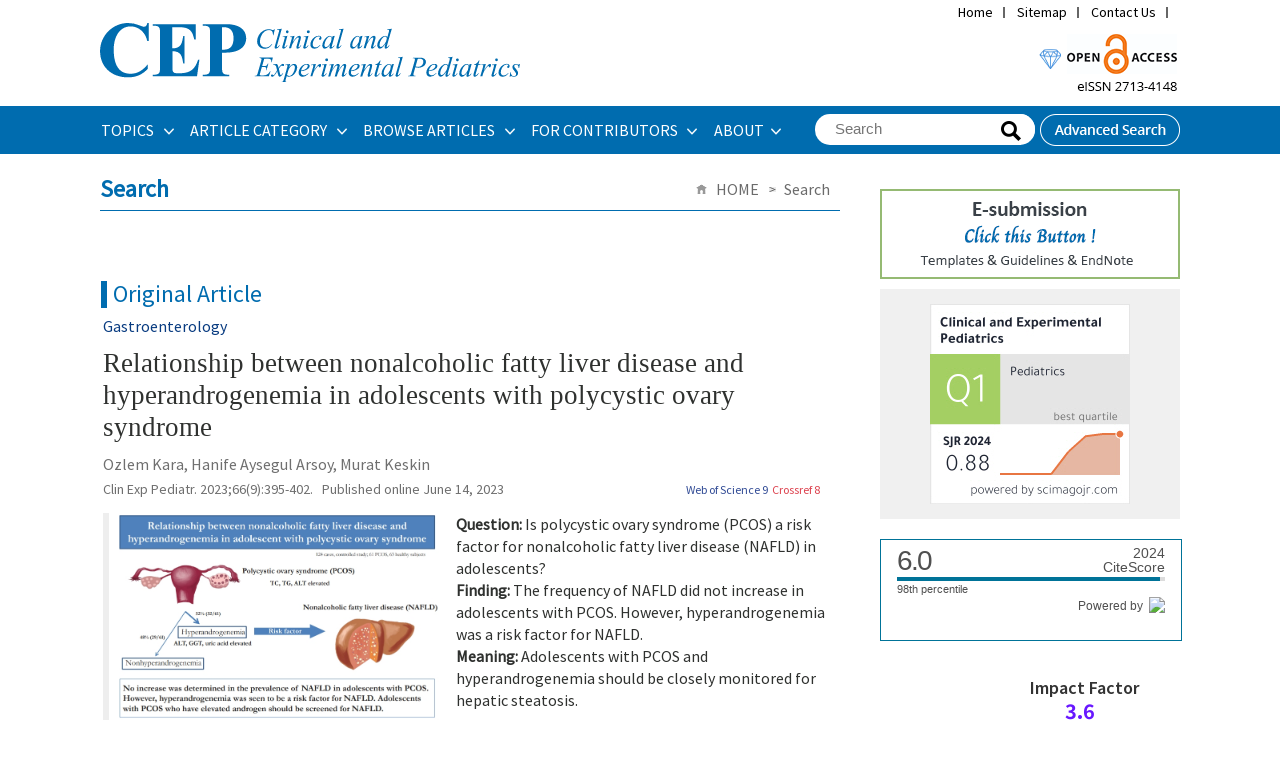

--- FILE ---
content_type: text/html
request_url: https://e-cep.org/articles/search_result.php?term=4&key=Ovary
body_size: 53452
content:
<!DOCTYPE html PUBLIC "-//W3C//DTD XHTML 1.0 Transitional//EN" "http://www.w3.org/TR/xhtml1/DTD/xhtml1-transitional.dtd">
<!--[if IE 7]><html xmlns="http://www.w3.org/1999/xhtml" lang="eng" xml:lang="eng" class="ie7"><![endif]-->
<!--[if IE 8]><html xmlns="http://www.w3.org/1999/xhtml" lang="eng" xml:lang="eng" class="ie8"><![endif]-->
<!--[if IE 9]><html xmlns="http://www.w3.org/1999/xhtml" lang="eng" xml:lang="eng" class="ie9"><![endif]-->
<!--[if (gt IE 9)|!(IE)]><!--><html xmlns="http://www.w3.org/1999/xhtml" lang="eng" xml:lang="eng"><!--<![endif]-->
<head>
<meta http-equiv="Content-Type" content="text/html; charset=utf-8" />
<meta name = "format-detection" content = "telephone=no">
<TITLE>Clinical and Experimental Pediatrics</TITLE>
<meta name="google-site-verification" content="H_oOSiqZC6Vvbmy5nJ8SRy04LxsVZwmG5hdsaVD-Q8o" />
<meta http-equiv="X-UA-Compatible" content="IE=Edge,Chrome=1" />
<META NAME="Title" CONTENT="Clinical and Experimental Pediatrics">
<META NAME="Subject" CONTENT="Clinical and Experimental Pediatrics">
<META NAME="Description" CONTENT="Clinical and Experimental Pediatrics is a peer-reviewed medical journal of Pediatrics. Clinical and Experimental Pediatrics covers clinical and research work relevant to all aspects of child healthcare">
<META NAME="Keywords" CONTENT="Clinical and Experimental Pediatrics, Clin Exp Pediatr, CEP, Korean Journal of Pediatric, Korean J Pediatr, Korean Pediatric Society">

<link rel="shortcut icon" href="/image/icon/favicon.ico">
<link type="text/css" rel="stylesheet" href="/css/common_v1.1.css" />
<link type="text/css" rel="stylesheet" href="/css/style.css?1766940082" />
<script type="text/javascript" src="/script/jquery.js"></script>
<script type="text/javascript" src="/script/jquery.placeholder.js"></script>
<script type="text/javascript" src="/script/jquery.bxslider.min.js"></script>
<script type="text/javascript" src="/script/user.js"></script>
<script type="text/javascript">
//<![CDATA[
function journal_download(type, sid, filename) {
	var increase_column;

	if(type == "pdf") {
		var openWindow = window.open("about:blank");
			openWindow.location.href = '/upload/pdf/' + filename;
		increase_column = "pdf_down";

	} else if(type == "epub") {		
		location.href = '/func/download.php?' + filename;		
		increase_column = "epub_down";
	}

	$.ajax({
		type: 'POST',
		data: {table: 'journal_tbl', column: increase_column, count: 1, condition_column: 'sid', condition_value: sid},
		url: '/func/count_increase.php'
	});
}

var acIdx = -1;
	function autoCompleteHead(v) {
		if(event.keyCode >= 37 && event.keyCode <= 40) {
			if(event.keyCode % 2) return;
			var max = $(".autoKeywords").size();
			if(event.keyCode == 38) acIdx--;
			else if(event.keyCode == 40) acIdx++;
			if(acIdx < 0) acIdx = max-1;
			if(acIdx > max-1) acIdx = 0;
			$(".autoKeywords").css("background","#ffffff");
			$(".autoKeywords").eq(acIdx).css("background","#e9e9e9");
			$("input[name='term_all']").val($(".autoKeywords").eq(acIdx).text());
			return;
		}
		acIdx = -1;
		$.post("/func/autoComplete.php", "value="+v, function (d, s) {
			if(s == "success") {
				if(d != "" && v.length > 1) {
					$("#autoCompleteLayerHead").attr("class", "");
					$("#autoCompleteLayerHead").html(d);
				} else {
					$("#autoCompleteLayerHead").attr("class", "none");
					$("#autoCompleteLayerHead").html("");
				}
			}
		});
	}
	var autoComplete_ck = 0;
	function term_all_onblur(){
		if(autoComplete_ck == 0){
			$("#autoCompleteLayerHead").html("");
			$("#autoCompleteLayerHead").attr("class", "none");
		}
	}
	function transText(f) {
		if(!f.term_all.value) return false;
	}

//]]>
</script>
<!-- Google tag (gtag.js) -->
<script async src="https://www.googletagmanager.com/gtag/js?id=G-NBLHS45QXN"></script>
<script>
  window.dataLayer = window.dataLayer || [];
  function gtag(){dataLayer.push(arguments);}
  gtag('js', new Date());

  gtag('config', 'G-NBLHS45QXN');
</script></head>
<body>
<div class="wrapper">


	
	<div class="headerWrap">
		
		<div class="header">
						
			<div class="header_logo">
				<h1><a href="/" title="Home"><img src="/image/new/top_logo.svg" alt="Clinical and Experimental Pediatrics" style='width:420px;padding:23px 0px;'/></a>
				</h1>    
				
				<div class="util_navi">
					<ul class="utilMenu">
						<li><a href="/index.php" title="Home">Home</a></li>
						<li><a href="/about/sitemap.php" title="Sitemap">Sitemap</a></li>
						<li><a href="/about/contact.php" title="Contact Us">Contact Us</a></li>
						<li>
							<div id="google_translate_element" style='padding-top:0;height:20px;'></div><script type="text/javascript">
							function googleTranslateElementInit() {
							  new google.translate.TranslateElement({pageLanguage: '', layout: google.translate.TranslateElement.InlineLayout.SIMPLE}, 'google_translate_element');
							}
							</script><script type="text/javascript" src="//translate.google.com/translate_a/element.js?cb=googleTranslateElementInit"></script>
						</li>
					</ul>
				</div>

				<div class="top_right" style='position: relative;float:right;top:30px;padding-right:2px;'>
				<img src="/image/new/top_img.gif" alt="Clinical and Experimental Pediatrics" />
				</div>


				<div style="clear: both;"></div>
			</div>
			<div class="gnbWrap">
				<div class="gnb_menu">
					<ul id="gnb">
						<li><a href="/articles/topics.php" title="ARTICLE CATEGORY">TOPICS&#160;</a>
							<div class="subMenu m" style='width:300px'>
								<dl>
									<dd>
										<ul>
										<li style='padding-bottom:3px;'><a href="/articles/topics.php?topic=Adolescence Medicine" title="Adolescence Medicine">Adolescence Medicine</a></li>
<li style='padding-bottom:3px;'><a href="/articles/topics.php?topic=Allergy" title="Allergy">Allergy</a></li>
<li style='padding-bottom:3px;'><a href="/articles/topics.php?topic=Cardiology" title="Cardiology">Cardiology</a></li>
<li style='padding-bottom:3px;'><a href="/articles/topics.php?topic=Critical Care Medicine" title="Critical Care Medicine">Critical Care Medicine</a></li>
<li style='padding-bottom:3px;'><a href="/articles/topics.php?topic=Developmental and Behavioral Medicine" title="Developmental and Behavioral Medicine">Developmental and Behavioral Medicine</a></li>
<li style='padding-bottom:3px;'><a href="/articles/topics.php?topic=Emergency Medicine" title="Emergency Medicine">Emergency Medicine</a></li>
<li style='padding-bottom:3px;'><a href="/articles/topics.php?topic=Endocrinology" title="Endocrinology">Endocrinology</a></li>
<li style='padding-bottom:3px;'><a href="/articles/topics.php?topic=Gastroenterology" title="Gastroenterology">Gastroenterology</a></li>
<li style='padding-bottom:3px;'><a href="/articles/topics.php?topic=General Pediatrics" title="General Pediatrics">General Pediatrics</a></li>
<li style='padding-bottom:3px;'><a href="/articles/topics.php?topic=Genetics and Metabolism" title="Genetics and Metabolism">Genetics and Metabolism</a></li>
<li style='padding-bottom:3px;'><a href="/articles/topics.php?topic=Hematology" title="Hematology">Hematology</a></li>
										</ul>	
										<p><a href="/articles/topics.php" title="Browse all articles">Browse all articles &gt;</a></p>						
									</dd>
								</dl>
								<dl>
									<dd>
										<ul>
										<li style='padding-bottom:3px;'><a href="/articles/topics.php?topic=Infection" title="Infection">Infection</a></li>
<li style='padding-bottom:3px;'><a href="/articles/topics.php?topic=Neonatology (Perinatology)" title="Neonatology (Perinatology)">Neonatology (Perinatology)</a></li>
<li style='padding-bottom:3px;'><a href="/articles/topics.php?topic=Nephrology (Genitourinary)" title="Nephrology (Genitourinary)">Nephrology (Genitourinary)</a></li>
<li style='padding-bottom:3px;'><a href="/articles/topics.php?topic=Neurology" title="Neurology">Neurology</a></li>
<li style='padding-bottom:3px;'><a href="/articles/topics.php?topic=Nutrition" title="Nutrition">Nutrition</a></li>
<li style='padding-bottom:3px;'><a href="/articles/topics.php?topic=Oncology" title="Oncology">Oncology</a></li>
<li style='padding-bottom:3px;'><a href="/articles/topics.php?topic=Neurobehavior" title="Neurobehavior">Neurobehavior</a></li>
<li style='padding-bottom:3px;'><a href="/articles/topics.php?topic=Pulmonology" title="Pulmonology">Pulmonology</a></li>
<li style='padding-bottom:3px;'><a href="/articles/topics.php?topic=Rheumatology" title="Rheumatology">Rheumatology</a></li>
<li style='padding-bottom:3px;'><a href="/articles/topics.php?topic=Other" title="Other">Other</a></li>
										</ul>					
									</dd>
								</dl>
							</div>
						</li>
						<li><a href="/articles/category.php" title="ARTICLE CATEGORY">ARTICLE CATEGORY&#160;</a>
							
							<dl class="subMenu m1">
								<dd>
									<ul>
									<li><a href="/articles/category.php?article_category=Perspective" title="Perspective">Perspective</a></li>
<li><a href="/articles/category.php?article_category=Review article" title="Review article">Review article</a></li>
<li><a href="/articles/category.php?article_category=Systematic review and meta-analysis" title="Systematic review and meta-analysis">Systematic review and meta-analysis</a></li>
<li><a href="/articles/category.php?article_category=Editorial" title="Editorial">Editorial</a></li>
<li><a href="/articles/category.php?article_category=Present Perspective on the Past Research" title="Present Perspective on the Past Research">Present Perspective on the Past Research</a></li>
<li><a href="/articles/category.php?article_category=Original article" title="Original article">Original article</a></li>
<li><a href="/articles/category.php?article_category=Letter to the editor" title="Letter to the editor">Letter to the editor</a></li>
<li><a href="/articles/category.php?article_category=Clinical note" title="Clinical note">Clinical note</a></li>
<li><a href="/articles/category.php?article_category=Case report" title="Case report">Case report</a></li>
<li><a href="/articles/category.php?article_category=Others" title="Others">Others</a></li>
									</ul>	
									<p><a href="/articles/category.php" title="Browse all articles">Browse all articles &gt;</a></p>						
								</dd>
							</dl>	
						</li>
						
						<li><a href="/articles/archive.php" title="BROWSE ARTICLES">BROWSE ARTICLES&#160;</a>
							<dl class="subMenu m2">
								<dd>
									<ul>
									<li><a href="/current/" title="Current issue">Current issue</a></li>
<li><a href="/articles/archive.php" title="All issues">All issues</a></li>
<li><a href="/articles/accept.php" title="Accepted articles">Accepted articles</a></li>
<li><a href="/articles/print.php" title="Ahead-of print">Ahead-of print</a></li>
<li><a href="/articles/mostread.php" title="Most viewed">Most viewed</a></li>
<li><a href="/articles/mostdownload.php" title="Most downloaded">Most downloaded</a></li>
<li><a href="/articles/mostcited.php" title="Most cited">Most cited</a></li>
<li><a href="/articles/funded.php" title="Funded articles">Funded articles</a></li>
<li><a href="/articles/search.php" title="Search">Search</a></li>
<li><a href="/articles/author_index.php" title="Author index">Author index</a></li>
									</ul>
								</dd>
							</dl>
						</li>
						<li><a href="/authors/authors.php" title="FOR CONTRIBUTORS">FOR CONTRIBUTORS&#160;</a>
							<ul class="subMenu m3" style='width:180px;'>
									<li><a href="/authors/authors.php" title="Instructions for authors">Instructions for authors</a></li>
<li><a href="/authors/ethics.php" title="Research and publication ethics">Research and publication ethics</a></li>
<li><a href="/authors/review.php" title="Instructions for peer reviewers">Instructions for peer reviewers</a></li>
<li><a href="/authors/checklist.php" title="Author’s checklist">Author’s checklist</a></li>
<li><a href="/authors/best_award.php" title="Best article award">Best article award</a></li>
<li><a href="/authors/best_reviewer.php" title="Best reviewer award">Best reviewer award</a></li>
<li><a href="http://submit.e-cep.org/" title="E-submission"target="_blank">E-submission</a></li>
<li><a href="/authors/copyright_transfer_agreement.php" title="Copyright transfer agreement">Copyright transfer agreement</a></li>
							</ul>
						</li>
						<li><a href="/about/" title="About">ABOUT</a>
							<ul class="subMenu m4">
							<li><a href="/about/index.php" title="Aims and scope">Aims and scope</a></li>
<li><a href="/about/about.php" title="About the journal">About the journal</a></li>
<li><a href="/about/editorial.php" title="Editorial board">Editorial board</a></li>
<li><a href="/about/best_practice.php" title="Best practice">Best practice</a></li>
<li><a href="/about/open_access.php" title="Open access">Open access</a></li>
<li><a href="/about/subscription.php" title="Subscription information">Subscription information</a></li>
<li><a href="/about/contact.php" title="Contact us">Contact us</a></li>
							</ul>
						</li>
					</ul>

					<ul class="btn">
						<li>
							<div class="globalSearch">
								<script>
								function get_search() {
									document.searformform.action = "/articles/search_result.php?term_all=" + document.getElementById("term_all").value;
									frm.submit();
								}
								</script>

								<form name="searformform" method="post" onsubmit="return transText(this);">
									<fieldset>
										<legend>Search</legend>
										<input type="text" name="term_all" id="term_all" autocomplete="off" value='' placeholder="Search" class="_placeholder" onkeyup="autoCompleteHead(this.value);" onfocus="autoCompleteHead(this.value);" onblur="term_all_onblur();"/>
										<span class="btn btnBg"><input type="submit" value="Search" style='opacity:0;' onclick='get_search();'></span>
									</fieldset>
								</form>
								<div id="autoCompleteLayerHead" class="none"></div>
							</div>
						</li>
						<li><a href="/articles/search.php" title="Advanced Search"><img src="/image/headerBtn_search.png" alt="Advanced Search" /></a></li>
					</ul>
				</div>
			</div>
			
		</div>
		
		

	</div>

	
	<!-- //headerWrap -->
	<hr />
<div id="container">	
	<div class="contents">
	
		<div class="titArea">
			<h2>Search</h2>
			
			<dl class="pagePath">
				<dt class="hidden">Page Path</dt>
				<dd>
					<ul>
						<li>HOME</li>						
						<li>Search</li>
					</ul>
				</dd>
			</dl>
		</div>
		
		<div style="height: 20px;"></div>

										
				<div class="sub_journal">

					<dl><dt class='type'>Original Article</dt></dl>
					<dl class="article" style='padding-left:3px;overflow: hidden;'>

													<dd style="color:#083B80;font-weight:500;padding-bottom:10px;">Gastroenterology</dd>
						
						<dd style='margin-bottom:7px;'><a href="/journal/view.php?number=20125555625"><span class='list_title'>Relationship between nonalcoholic fatty liver disease and hyperandrogenemia in adolescents with polycystic ovary syndrome</span></a>

													
						
						</dd>
						<dd style="color: #6f6f6f;">
						Ozlem Kara, Hanife Aysegul Arsoy, Murat Keskin
						</dd>
						<dd style="font-size:14px;color:#6f6f6f;position: relative;">
									

								<em>Clin Exp Pediatr.</em> 2023;66(9):395-402. &nbsp;&nbsp;Published online June 14, 2023<div style="position: absolute; top: 0; right: 20px;"><a href="https://www.webofscience.com/api/gateway?GWVersion=2&SrcApp=m2pi2024&SrcAuth=WosAPI&KeyUT=WOS:001064523600004&DestLinkType=CitingArticles&DestApp=WOS" target='_blank' style="color:#324C96;font-size:9pt;"><font class="CitedTitle" style='color:#324C96;'>&nbsp;&nbsp;Web of Science 9</a></font><a href="/journal/CitedBy.php?number=20125555625" onclick="window.open(this.href, 'CrossRef Citedby', 'width=756,height=800,scrollbars=yes');return false;" style="color:#DD434F;font-size:9pt;"><font class="CitedTitle">&nbsp;&nbsp;Crossref 8</a></font></div>

						</dd>
						


						<dd style='padding:10px 0px;'>

							<div style='position:relative;border-left:6px solid #eee;padding-left:8px;'>
																
								<table cellpadding="0" cellspacing="0" width="100%">
									<tr>
										<td valign='top'>
																					<img src="/upload/thumbnails/cep-2023-00353f1.jpg" style='padding:2px;width:320px;cursor:pointer;' class="thumb" onclick="openPhotoView(this,'cep-2023-00353.xml','cep-2023-00353f1.jpg')">
																				</td>
										<td valign='top' style='padding:0px 15px;'>
										<b>Question:</b> Is polycystic ovary syndrome (PCOS) a risk factor for nonalcoholic fatty liver disease (NAFLD) in adolescents?<br />
<b>Finding:</b> The frequency of NAFLD did not increase in adolescents with PCOS. However, hyperandrogenemia was a risk factor for NAFLD.<br />
<b>Meaning:</b> Adolescents with PCOS and hyperandrogenemia should be closely monitored for hepatic steatosis.										</td>
									</tr>
								</table>
							</div>

							
						
						</dd>



						<dd>
							<div style="position: relative;">
																	DOI: <a href="https://doi.org/10.3345/cep.2023.00353"><font class="doi">https://doi.org/10.3345/cep.2023.00353</font></a>&nbsp;&nbsp;&nbsp;
								
													
											
															</div>
						</dd>

						<dd>
							<ul class="relBtn">
								<li><a href="/journal/view.php?number=20125555625" style="color:#6f6f6f;">Full text</a><li><a href="/journal/view.php?number=20125555625&viewtype=pubreader" style="color:#6f6f6f;">PubReader</a><li><a style='cursor: pointer;font-size:12px;color:#6f6f6f;' onclick='journal_download("epub", "20125555625", "path=L2hvbWUvdmlydHVhbC9wZWRpYXRyaWNzL2pvdXJuYWwvdXBsb2FkL2VwdWIvY2VwLTIwMjMtMDAzNTMuZXB1Yg==&filename=Y2VwLTIwMjMtMDAzNTMuZXB1Yg==")'>ePub</a><li><a style='cursor: pointer;font-size:12px;color:#6f6f6f;' onclick='journal_download("pdf", "20125555625", "cep-2023-00353.pdf")'>PDF</a>							</ul>
						</dd>

					</dl>
				</div>
												
				<div class="sub_journal">

					
					<dl class="article" style='padding-left:3px;overflow: hidden;'>

													<dd style="color:#083B80;font-weight:500;padding-bottom:10px;">Endocrinology</dd>
						
						<dd style='margin-bottom:7px;'><a href="/journal/view.php?number=20125555433"><span class='list_title'>Association between polycystic ovary syndrome and risk of attention-deficit/hyperactivity disorder in offspring: a meta-analysis</span></a>

													
						
						</dd>
						<dd style="color: #6f6f6f;">
						Azam Maleki, Saeid Bashirian, Ali Reza Soltanian, Ensiyeh Jenabi, Abdollah Farhadinasab
						</dd>
						<dd style="font-size:14px;color:#6f6f6f;position: relative;">
									

								<em>Clin Exp Pediatr.</em> 2022;65(2):85-89. &nbsp;&nbsp;Published online April 15, 2021<div style="position: absolute; top: 0; right: 20px;"><a href="https://www.webofscience.com/api/gateway?GWVersion=2&SrcApp=m2pi2024&SrcAuth=WosAPI&KeyUT=WOS:000906501100006&DestLinkType=CitingArticles&DestApp=WOS" target='_blank' style="color:#324C96;font-size:9pt;"><font class="CitedTitle" style='color:#324C96;'>&nbsp;&nbsp;Web of Science 8</a></font><a href="/journal/CitedBy.php?number=20125555433" onclick="window.open(this.href, 'CrossRef Citedby', 'width=756,height=800,scrollbars=yes');return false;" style="color:#DD434F;font-size:9pt;"><font class="CitedTitle">&nbsp;&nbsp;Crossref 9</a></font></div>

						</dd>
						


						<dd style='padding:10px 0px;'>

							<div style='position:relative;border-left:6px solid #eee;padding-left:8px;'>
																
								<table cellpadding="0" cellspacing="0" width="100%">
									<tr>
										<td valign='top'>
																					<img src="/upload/thumbnails/cep-2021-00178f3.jpg" style='padding:2px;width:320px;cursor:pointer;' class="thumb" onclick="openPhotoView(this,'cep-2021-00178.xml','cep-2021-00178f3.jpg')">
																				</td>
										<td valign='top' style='padding:0px 15px;'>
										<b>Question:</b> Have polycystic ovary syndrome (PCOS) increased risk of having an offspring with attention-deficit/hyperactivity disorder (ADHD)?<br />
<b>Finding:</b> Six articles (3 cohort and 3 case-control studies; 401,413 total ADHD cases) met the study criteria. Maternal PCOS was associated with an increased risk of ADHD in the offspring based on odds ratio (OR) and relative ratio (RR) (OR, 1.42; 95% confidence interval [CI], 1.27–1.57) and (RR, 1.43; 95% CI, 1.35–1.51), respectively.<br />
<b>Meaning:</b> Our study showed that maternal PCOS is a risk factor for ADHD. 										</td>
									</tr>
								</table>
							</div>

							
						
						</dd>



						<dd>
							<div style="position: relative;">
																	DOI: <a href="https://doi.org/10.3345/cep.2021.00178"><font class="doi">https://doi.org/10.3345/cep.2021.00178</font></a>&nbsp;&nbsp;&nbsp;
								
													
											
															</div>
						</dd>

						<dd>
							<ul class="relBtn">
								<li><a href="/journal/view.php?number=20125555433" style="color:#6f6f6f;">Full text</a><li><a href="/journal/view.php?number=20125555433&viewtype=pubreader" style="color:#6f6f6f;">PubReader</a><li><a style='cursor: pointer;font-size:12px;color:#6f6f6f;' onclick='journal_download("epub", "20125555433", "path=L2hvbWUvdmlydHVhbC9wZWRpYXRyaWNzL2pvdXJuYWwvdXBsb2FkL2VwdWIvY2VwLTIwMjEtMDAxNzguZXB1Yg==&filename=Y2VwLTIwMjEtMDAxNzguZXB1Yg==")'>ePub</a><li><a style='cursor: pointer;font-size:12px;color:#6f6f6f;' onclick='journal_download("pdf", "20125555433", "cep-2021-00178.pdf")'>PDF</a>							</ul>
						</dd>

					</dl>
				</div>
												
				<div class="sub_journal">

					<dl><dt class='type'>Case Report</dt></dl>
					<dl class="article" style='padding-left:3px;overflow: hidden;'>

													<dd style="color:#083B80;font-weight:500;padding-bottom:10px;">Oncology</dd>
						
						<dd style='margin-bottom:7px;'><a href="/journal/view.php?number=20125553416"><span class='list_title'>Unusual malignant neoplasms of ovary in children: two cases report</span></a>

													
						
						</dd>
						<dd style="color: #6f6f6f;">
						Ali Ghribi, Aicha Bouden, Manef Gasmi, Mourad Hamzaoui
						</dd>
						<dd style="font-size:14px;color:#6f6f6f;position: relative;">
									

								<em>Clin Exp Pediatr.</em> 2016;59(Suppl 1):S107-S111. &nbsp;&nbsp;Published online November 30, 2016<div style="position: absolute; top: 0; right: 20px;"><a href="/journal/CitedBy.php?number=20125553416" onclick="window.open(this.href, 'CrossRef Citedby', 'width=756,height=800,scrollbars=yes');return false;" style="color:#DD434F;font-size:9pt;"><font class="CitedTitle">&nbsp;&nbsp;Crossref 1</a></font></div>

						</dd>
						


						<dd style='padding:10px 0px;'>

							<div style='position:relative;border-left:6px solid #eee;padding-left:8px;'>
																
								<table cellpadding="0" cellspacing="0" width="100%">
									<tr>
										<td valign='top'>
																				</td>
										<td valign='top' style='padding:0px 15px;'>
										<p>Sex cord tumors with annular tubules are known to originate from the sex cord of embryonic gonads that synthesize Sertoli cells, Leydig cells, granulosa cells, and theca cells of the ovarian stroma, while ovarian small cell carcinoma of the hypercalcemic type is a type of neuroendocrine tumor. Both these tumors are uncommon, potentially malignant neoplasms in children. We report the...										</td>
									</tr>
								</table>
							</div>

							
						
						</dd>



						<dd>
							<div style="position: relative;">
																	DOI: <a href="https://doi.org/10.3345/kjp.2016.59.11.S107"><font class="doi">https://doi.org/10.3345/kjp.2016.59.11.S107</font></a>&nbsp;&nbsp;&nbsp;
								
													
											
															</div>
						</dd>

						<dd>
							<ul class="relBtn">
								<li><a href="/journal/view.php?number=20125553416" style="color:#6f6f6f;">Full text</a><li><a href="/journal/view.php?number=20125553416&viewtype=pubreader" style="color:#6f6f6f;">PubReader</a><li><a style='cursor: pointer;font-size:12px;color:#6f6f6f;' onclick='journal_download("epub", "20125553416", "path=L2hvbWUvdmlydHVhbC9wZWRpYXRyaWNzL2pvdXJuYWwvdXBsb2FkL2VwdWIva2pwZWQtNTktUzEwNy5lcHVi&filename=a2pwZWQtNTktUzEwNy5lcHVi")'>ePub</a><li><a style='cursor: pointer;font-size:12px;color:#6f6f6f;' onclick='journal_download("pdf", "20125553416", "kjped-59-S107.pdf")'>PDF</a>							</ul>
						</dd>

					</dl>
				</div>
												
				<div class="sub_journal">

					
					<dl class="article" style='padding-left:3px;overflow: hidden;'>

						
						<dd style='margin-bottom:7px;'><a href="/journal/view.php?number=2011540508"><span class='list_title'>A sclerosing stromal tumor of the ovary with masculinization in a premenarchal girl</span></a>

													
						
						</dd>
						<dd style="color: #6f6f6f;">
						Soo Min Park, Young Nam Kim, Young Jong Woo, Ho Sun Choi, Ji Shin Lee, Suk Hee Heo, Chan Jong Kim
						</dd>
						<dd style="font-size:14px;color:#6f6f6f;position: relative;">
									

								<em>Clin Exp Pediatr.</em> 2011;54(5):224-227. &nbsp;&nbsp;Published online May 31, 2011<div style="position: absolute; top: 0; right: 20px;"><a href="/journal/CitedBy.php?number=2011540508" onclick="window.open(this.href, 'CrossRef Citedby', 'width=756,height=800,scrollbars=yes');return false;" style="color:#DD434F;font-size:9pt;"><font class="CitedTitle">&nbsp;&nbsp;Crossref 20</a></font></div>

						</dd>
						


						<dd style='padding:10px 0px;'>

							<div style='position:relative;border-left:6px solid #eee;padding-left:8px;'>
																
								<table cellpadding="0" cellspacing="0" width="100%">
									<tr>
										<td valign='top'>
																				</td>
										<td valign='top' style='padding:0px 15px;'>
										<p>A sclerosing stromal tumor of the ovary is an extremely rare benign tumor; it usually is found during the second and third decades of life. Patients present with pelvic pain or a palpable abdominal mass. Hormonal effects such as masculinization are uncommon. Here, an 11-year old premenarchal girl presented with deepening of the voice. In addition, clitoromegaly and hirsutism with...										</td>
									</tr>
								</table>
							</div>

							
						
						</dd>



						<dd>
							<div style="position: relative;">
																	DOI: <a href="https://doi.org/10.3345/kjp.2011.54.5.224"><font class="doi">https://doi.org/10.3345/kjp.2011.54.5.224</font></a>&nbsp;&nbsp;&nbsp;
								
													
											
															</div>
						</dd>

						<dd>
							<ul class="relBtn">
								<li><a href="/journal/view.php?number=2011540508" style="color:#6f6f6f;">Full text</a><li><a href="/journal/view.php?number=2011540508&viewtype=pubreader" style="color:#6f6f6f;">PubReader</a><li><a style='cursor: pointer;font-size:12px;color:#6f6f6f;' onclick='journal_download("pdf", "2011540508", "kjped-54-224.pdf")'>PDF</a>							</ul>
						</dd>

					</dl>
				</div>
												
				<div class="sub_journal">

					<dl><dt class='type'>Original Article</dt></dl>
					<dl class="article" style='padding-left:3px;overflow: hidden;'>

						
						<dd style='margin-bottom:7px;'><a href="/journal/view.php?number=2009520118"><span class='list_title'>Effect of genistein on the sexual maturation in immature female rats</span></a>

													
						
						</dd>
						<dd style="color: #6f6f6f;">
						Woocheol Lee, Sung-Ho Lee, Ryun-Sup Ahn, Mi Jung Park
						</dd>
						<dd style="font-size:14px;color:#6f6f6f;position: relative;">
									

								<em>Clin Exp Pediatr.</em> 2009;52(1):111-118. &nbsp;&nbsp;Published online January 15, 2009

						</dd>
						


						<dd style='padding:10px 0px;'>

							<div style='position:relative;border-left:6px solid #eee;padding-left:8px;'>
																
								<table cellpadding="0" cellspacing="0" width="100%">
									<tr>
										<td valign='top'>
																				</td>
										<td valign='top' style='padding:0px 15px;'>
										Puopose : Exposure to dietary phytoestrogens such as genistein during early childhood is a growing public health concern. We examined the effect of early exposure to genistein on sexual maturation in immature rats. 
Methods : Weaning (3wk-old) Sprague-Dawley female rats were assigned to three groups (n=6 for each): fed by high dose of genistein (100 mg/kg/d), low dose of genistein...										</td>
									</tr>
								</table>
							</div>

							
						
						</dd>



						<dd>
							<div style="position: relative;">
								
													
											
															</div>
						</dd>

						<dd>
							<ul class="relBtn">
								<li><a style='cursor: pointer;font-size:12px;color:#6f6f6f;' onclick='journal_download("pdf", "2009520118", "2009520118-20090139162939.PDF")'>PDF</a>							</ul>
						</dd>

					</dl>
				</div>
												
				<div class="sub_journal">

					<dl><dt class='type'>Case Report</dt></dl>
					<dl class="article" style='padding-left:3px;overflow: hidden;'>

						
						<dd style='margin-bottom:7px;'><a href="/journal/view.php?number=1997400221"><span class='list_title'>A Case of Juvenile Granulosa Cell Tumor of the Ovary</span></a>

													
						
						</dd>
						<dd style="color: #6f6f6f;">
						Jong Ook Kim, Heung Pyo Kong, Wan Seob Kim, Myoung Jin Ju
						</dd>
						<dd style="font-size:14px;color:#6f6f6f;position: relative;">
									

								<em>Clin Exp Pediatr.</em> 1997;40(2):279-283. &nbsp;&nbsp;Published online February 15, 1997

						</dd>
						


						<dd style='padding:10px 0px;'>

							<div style='position:relative;border-left:6px solid #eee;padding-left:8px;'>
																
								<table cellpadding="0" cellspacing="0" width="100%">
									<tr>
										<td valign='top'>
																				</td>
										<td valign='top' style='padding:0px 15px;'>
										Juvenile granulosa cell tumor(JGCT) is one of the sex cord stromal tumors of the
ovary ocurring in the first two decades of life. These tumors are different from adult granulosa cell tumor(AJCT) with regard to clinical and pathological fetures. Follicles are often irregular, Call-exner bodies are rare, and luteinization is frequent. The tumor may besolid, cystic, orboth. The most common presenting...										</td>
									</tr>
								</table>
							</div>

							
						
						</dd>



						<dd>
							<div style="position: relative;">
								
													
											
															</div>
						</dd>

						<dd>
							<ul class="relBtn">
								<li><a style='cursor: pointer;font-size:12px;color:#6f6f6f;' onclick='journal_download("pdf", "1997400221", "1997400221-20090821120921.PDF")'>PDF</a>							</ul>
						</dd>

					</dl>
				</div>
												
				<div class="sub_journal">

					
					<dl class="article" style='padding-left:3px;overflow: hidden;'>

						
						<dd style='margin-bottom:7px;'><a href="/journal/view.php?number=20125552506"><span class='list_title'>A Case of 45, XO/46, XY Mosaicism With Left Inguinal Herniation of The Ovary.</span></a>

													
						
						</dd>
						<dd style="color: #6f6f6f;">
						Young Hoon Song, Ha Baik Lee, Chong Moo Park, Yong Giun Baik, Poong Man Jung
						</dd>
						<dd style="font-size:14px;color:#6f6f6f;position: relative;">
									

								<em>Clin Exp Pediatr.</em> 1983;26(6):606-610. &nbsp;&nbsp;Published online June 30, 1983

						</dd>
						


						<dd style='padding:10px 0px;'>

							<div style='position:relative;border-left:6px solid #eee;padding-left:8px;'>
																
								<table cellpadding="0" cellspacing="0" width="100%">
									<tr>
										<td valign='top'>
																				</td>
										<td valign='top' style='padding:0px 15px;'>
										In this report, we describsd a 50-days-old female infant who was a case of 45, XO/XY
mosaicism with left inguinal herniation of the ovary.
The patient manifested the clinical findings of clitorial enlargement and palpable mass in
the left inguinal area. The patient was shown by chromosomal analysis of peripheral blood
leukocytes to be an 45, XO/46, XY mosaic, shown by operation to be...										</td>
									</tr>
								</table>
							</div>

							
						
						</dd>



						<dd>
							<div style="position: relative;">
								
													
											
															</div>
						</dd>

						<dd>
							<ul class="relBtn">
								<li><a style='cursor: pointer;font-size:12px;color:#6f6f6f;' onclick='journal_download("pdf", "20125552506", "jkps-26-6-606.pdf")'>PDF</a>							</ul>
						</dd>

					</dl>
				</div>
				


<div class="sub_paging">
<ul class="pager">
<li><a class="on" href="/articles/search_result.php?page=1&term=(keywords like '%Ovary%') ">1</a></li>
	</ul>
</div>		
	</div>
		<div class="aside">

		<ul class="moreInfo">
			<li>
				<a href="http://submit.e-cep.org/" target="_blank">
					<img src="/image/new/e_submission_new.gif" title="E-Submission">
				</a>
			</li>
			<!--
			<li>
				<a href="/articles/author_index.php">
					<img src="/image/new/authorindex_b.gif" title="Author Index">
				</a>
			</li>

			-->

			<li style="margin-top:10px;margin-bottom:10px;background-color:#F0F0F0;padding-top:15px;padding-bottom:15px;">
				<center>
				<a href="https://www.scimagojr.com/journalsearch.php?q=21101041552&tip=sid&exact=no" title="SCImago Journal &amp; Country Rank" target='_blank'><img border="0" src="/image/SCImago_cep_2024.jpg" alt="SCImago Journal &amp; Country Rank"/></a>
				</center>
			</li>

			<li>


			<a href="https://www.scopus.com/sourceid/21101041552?dgcid=sc_widget_citescore" style="text-decoration:none;color:#505050" target="_blank">
			
			<div style="height:100px;width:300px;font-family:Arial, Verdana, helvetica, sans-serif;background-color:#ffffff;display:inline-block;border:1px solid #007398;">
			<div style="padding: 0px 16px;">
			<div style="padding-top:3px;line-height:1;">
			<div style="float:left;font-size:28px"><span id="citescoreVal" style="letter-spacing: -2px;display: inline-block;padding-top: 7px;line-height: .75;">6.0</span></div>
			<div style="float:right;font-size:14px;padding-top:3px;text-align: right;"><span id="citescoreYearVal" style="display:block;">2024</span>CiteScore</div>
			</div>
			<div style="clear:both;"></div>
			<div style="padding-top:3px;">
			<div style="height:4px;background-color:#DCDCDC;">
			<div style="height: 4px; background-color: rgb(0, 115, 152); width: 98%;" id="percentActBar">&nbsp;</div>
			</div>
			<div style="font-size:11px;"><span id="citescorePerVal">98th percentile</span></div>
			</div>


			<div style="font-size:12px;text-align:right;">Powered by &nbsp;<span><img alt="Scopus" style="width:50px;height:15px;" src="https://www.scopus.com/static/images/scopusLogoOrange.svg"></span></div>
			</div>
			</div>
			</a>

			<!-- <div style="height:100px;width:300px;font-family:Arial, Verdana, helvetica, sans-serif;background-color:#ffffff;display:inline-block;border:1px solid #007398;">
			<div style="padding: 0px 16px;">
			<div style="padding-top:3px;line-height:1;">
			<div style="float:left;font-size:28px"><span id="citescoreVal" style="letter-spacing: -2px;display: inline-block;padding-top: 7px;line-height: .75;">4.9</span></div>
			<div style="float:right;font-size:14px;padding-top:3px;text-align: right;"><span id="citescoreYearVal" style="display:block;">2021</span>CiteScore</div>
			</div>
			<div style="clear:both;"></div>
			<div style="padding-top:3px;">
			<div style="height:4px;background-color:#DCDCDC;">
			<div style="height:4px;background-color:#007398;" id="percentActBar">&nbsp;</div>
			</div>
			<div style="font-size:11px;"><span id="citescorePerVal">97th percentile</span></div>
			</div>
			<div style="font-size:12px;text-align:right;">Powered by &nbsp;<span><img alt="Scopus" style="width:50px;height:15px;" src="https://www.scopus.com/static/images/scopusLogoOrange.svg"></span></div>
			</div>
			</div>
			</a> -->

			</li>

			<li>
				<a href="https://mjl.clarivate.com/cgi-bin/jrnlst/jlresults.cgi?PC=MASTER&ISSN=2713-4148" target="_blank">
					<div style="position: relative;background-size:cover;background-image:url('https://www.m2-pi.com/images/impact/300_impact_factor_2023.gif');width:301px;height:89px;font-family: 'Roboto', 'Noto Sans KR', sans-serif;">
						<div style='position:absolute;left:150px;top:24px;font-weight:600;font-size:12pt;'>
							Impact Factor
						</div>

						<div style='position:absolute;left:185px;top:45px;color:#6817FF;font-weight:bold;font-size:15pt;'>
							3.6
						</div>
					</div>
				</a>
			</li>

			<li style='padding-top:25px;'>

				<style>
					div.aside li section {
					display: none;
					padding: 0px 0 0;
					border-top: 1px solid #ddd;}

					div.aside li input {
						display: none !important;}

					div.aside li label {
							display: inline-block;
							margin: 0 0 -1px;
							padding: 10px 0px;
							font-weight: 600;
							text-align: center;
							color: #999;
							width:147px;
							font-size:1.1em;}

				    div.aside li label:hover {
							color: #253f8e;
							cursor: pointer;}

						/*input 클릭시, label 스타일*/
					div.aside li input:checked + label {
							  color: #555;
							  border: 1px solid #ddd;
							  border-top: 4px solid #253f8e;
							  border-bottom: 1px solid #ffffff;}

					div.aside li #tab1:checked ~ #content1,
					div.aside li #tab2:checked ~ #content2 {
							display: block;}
				</style>

				
				<input id="tab1" type="radio" name="tabs" checked> <!--디폴트 메뉴-->
				<label for="tab1">MOST CITED</label>

				<input id="tab2" type="radio" name="tabs">
				<label for="tab2">AHEAD-OF PRINT</label>

				
				<section id="content1">
					<dl><dd><table style='border-left:1px solid #eee;border-right:1px solid #eee;'>					<tr>
						<td style='width:65px;margin-bottom:10px;border-bottom:1px solid #ddd;padding-bottom:10px;padding-top:10px;' align='center' valign='top'>Cited By<br/>35</td>
						<td style="width:233px;padding-left:10px;margin-bottom:10px;border-bottom:1px solid #ddd;padding-bottom:10px;padding-top:10px;padding-right:5px;" valign="top">
						<a href='/journal/view.php?number=20125555589' style='font-weight:bold;'>Neurodevelopmental outcomes of preterm infants</a>
						</td>
					</tr>
										<tr>
						<td style='width:65px;margin-bottom:10px;border-bottom:1px solid #ddd;padding-bottom:10px;padding-top:10px;' align='center' valign='top'>Cited By<br/>32</td>
						<td style="width:233px;padding-left:10px;margin-bottom:10px;border-bottom:1px solid #ddd;padding-bottom:10px;padding-top:10px;padding-right:5px;" valign="top">
						<a href='/journal/view.php?number=20125555659' style='font-weight:bold;'>Prevalence of anxiety, depression, and stress among parents of neonates admitted to neonatal intensive care unit: a systematic review and meta-analysis</a>
						</td>
					</tr>
										<tr>
						<td style='width:65px;margin-bottom:10px;border-bottom:1px solid #ddd;padding-bottom:10px;padding-top:10px;' align='center' valign='top'>Cited By<br/>31</td>
						<td style="width:233px;padding-left:10px;margin-bottom:10px;border-bottom:1px solid #ddd;padding-bottom:10px;padding-top:10px;padding-right:5px;" valign="top">
						<a href='/journal/view.php?number=20125555568' style='font-weight:bold;'>Gut microbiota affects brain development and behavior</a>
						</td>
					</tr>
										<tr>
						<td style='width:65px;margin-bottom:10px;border-bottom:1px solid #ddd;padding-bottom:10px;padding-top:10px;' align='center' valign='top'>Cited By<br/>31</td>
						<td style="width:233px;padding-left:10px;margin-bottom:10px;border-bottom:1px solid #ddd;padding-bottom:10px;padding-top:10px;padding-right:5px;" valign="top">
						<a href='/journal/view.php?number=20125555641' style='font-weight:bold;'>Long COVID in children and adolescents: prevalence, clinical manifestations, and management strategies</a>
						</td>
					</tr>
										<tr>
						<td style='width:65px;margin-bottom:10px;border-bottom:1px solid #ddd;padding-bottom:10px;padding-top:10px;' align='center' valign='top'>Cited By<br/>28</td>
						<td style="width:233px;padding-left:10px;margin-bottom:10px;border-bottom:1px solid #ddd;padding-bottom:10px;padding-top:10px;padding-right:5px;" valign="top">
						<a href='/journal/view.php?number=20125555570' style='font-weight:bold;'>Association of gut microbiota with obesity in children and adolescents</a>
						</td>
					</tr>
					</table></dd></dl>					<p align='right' style='font-size:1.2em;padding-right:5px;'><a href='/articles/mostcited.php'>+more</a></p>
				</section>

				<section id="content2">
					<dl><dd><table style='border-left:1px solid #eee;border-right:1px solid #eee;'>					<tr>
						<td style="width:248px;margin-bottom:10px;border-bottom:1px solid #ddd;padding:10px 5px 10px 10px;" valign="top">
						<a href='/journal/view.php?number=20125555881' style='font-weight:bold;'>Pubertal induction in prepubertal males with hypogonadotropic hypogonadism: testosterone or gonadotropins?</a>
						</td>
					</tr>
										<tr>
						<td style="width:248px;margin-bottom:10px;border-bottom:1px solid #ddd;padding:10px 5px 10px 10px;" valign="top">
						<a href='/journal/view.php?number=20125555880' style='font-weight:bold;'>Prioritizing maternal sleep: a public health strategy for preventing childhood allergic diseases</a>
						</td>
					</tr>
										<tr>
						<td style="width:248px;margin-bottom:10px;border-bottom:1px solid #ddd;padding:10px 5px 10px 10px;" valign="top">
						<a href='/journal/view.php?number=20125555879' style='font-weight:bold;'>Ingestion of foreign bodies and caustic substances in children: a narrative review on clinical evaluation and management update</a>
						</td>
					</tr>
										<tr>
						<td style="width:248px;margin-bottom:10px;border-bottom:1px solid #ddd;padding:10px 5px 10px 10px;" valign="top">
						<a href='/journal/view.php?number=20125555876' style='font-weight:bold;'>External tracheal compression and mucosal injury in a neonate with cervical teratoma: a rare airway challenge</a>
						</td>
					</tr>
										<tr>
						<td style="width:248px;margin-bottom:10px;border-bottom:1px solid #ddd;padding:10px 5px 10px 10px;" valign="top">
						<a href='/journal/view.php?number=20125555870' style='font-weight:bold;'>Comparing ethyl chloride and 10% lignocaine spray for pediatric intravenous cannulation pain relief</a>
						</td>
					</tr>
					</table></dd></dl>
										<p align='right' style='font-size:1.2em;padding-right:5px;'><a href='/articles/print.php'>+more</a></p>
				</section>

			</li>
			
			<!--<li>
				<a href="https://www.takeda.com/" target="_blank">
					<img src="/image/banner/takeda.jpg" title="Takeda" width='300px' style='border:1px solid #C1C1C1'/>
				</a>
			</li> -->
			
			<!--li>
				<a href="http://www.pediatrics.or.kr/" target="_blank">
					<img src="/image/new/logo_kps.gif" title="Korean Pediatric Society"/>
				</a>
			</li-->
		</ul>


		<ul class="moreInfo">

			<li style="float: left;margin:3px 3px 3px 3px;padding:3px 3px 3px 0px;"><a href="https://www.ncbi.nlm.nih.gov/pmc/journals/3791/" target="_blank"><img src="/image/banner/pmc.gif" alt="PubMed Central" title="PubMed Central" style="width:141px;" /></a></li>
<li style="float: left;margin:3px 3px 3px 3px;padding:3px 3px 3px 0px;"><a href="https://pubmed.ncbi.nlm.nih.gov/?term=Korean+J+Pediatr%5BJournal%5D+or+Clin+Exp+Pediatr%5BJournal%5D" target="_blank"><img src="/image/banner/pubmed2.gif" alt="PubMed" title="PubMed" style="width:141px;" /></a></li>
<li style="float: left;margin:3px 3px 3px 3px;padding:3px 3px 3px 0px;"><a href="https://www.scopus.com/sourceid/21101041552" target="_blank"><img src="/image/banner/scopus.gif" alt="Scopus" title="Scopus" style="width:141px;" /></a></li>
<li style="float: left;margin:3px 3px 3px 3px;padding:3px 3px 3px 0px;"><a href="https://doaj.org/toc/2713-4148" target="_blank"><img src="/image/banner/DOAJ_174_45.gif" alt="Directory of Open Access Journals (DOAJ)" title="Directory of Open Access Journals (DOAJ)" style="width:141px;" /></a></li>

			<li>
				<a href="/metrics/metrics_total_down_ref.php" onclick="window.open(this.href, 'Metrics_Total_View', 'width=720, height=845,scrollbars=yes');return false;" style="cursor:pointer;">
					<img src="/image/new/b_Metrics.jpg" title="More information" style='margin-top:10px;'>
				</a>
			</li>

			<li>
				<a href="/about/TOCAlerts.php">
					<img src="/image/new/b_Email.jpg" title="E-mail Alert">
				</a>
			</li>
		</ul>
	</div>

	<!--  //aside -->
		</div>
<hr/>
<hr />

<!-- right banner area begin -->
	

	
	
	
	<div class="siteMap">

		<dl class="wide" style='width:342px'>
			<dt><a href="/articles/topics.php" title="SUBSPECIALTY">TOPICS</a></dt>
			<dd style='width:330x;'>
				<dl style='width:140px;'>
					<dd>
						<ul>
						<li style='padding-bottom:2px;'><a href="/articles/topics.php?topics=1" title="Adolescence Medicine">Adolescence Medicine</a></li>
<li style='padding-bottom:2px;'><a href="/articles/topics.php?topics=2" title="Allergy">Allergy</a></li>
<li style='padding-bottom:2px;'><a href="/articles/topics.php?topics=3" title="Cardiology">Cardiology</a></li>
<li style='padding-bottom:2px;'><a href="/articles/topics.php?topics=4" title="Critical Care Medicine">Critical Care Medicine</a></li>
<li style='padding-bottom:2px;'><a href="/articles/topics.php?topics=5" title="Developmental and Behavioral Medicine">Developmental and Behavioral Medicine</a></li>
<li style='padding-bottom:2px;'><a href="/articles/topics.php?topics=6" title="Emergency Medicine">Emergency Medicine</a></li>
<li style='padding-bottom:2px;'><a href="/articles/topics.php?topics=7" title="Endocrinology">Endocrinology</a></li>
<li style='padding-bottom:2px;'><a href="/articles/topics.php?topics=8" title="Gastroenterology">Gastroenterology</a></li>
<li style='padding-bottom:2px;'><a href="/articles/topics.php?topics=9" title="General Pediatrics">General Pediatrics</a></li>
<li style='padding-bottom:2px;'><a href="/articles/topics.php?topics=10" title="Genetics and Metabolism">Genetics and Metabolism</a></li>
<li style='padding-bottom:2px;'><a href="/articles/topics.php?topics=11" title="Hematology">Hematology</a></li>
						</ul>	
						<p><a href="/articles/topics.php" title="Browse all articles">Browse all articles &gt;</a></p>						
					</dd>
				</dl>
				<dl style='width:145px;'>
					<dd>
						<ul>
						<li style='padding-bottom:2px;'><a href="/articles/topics.php?topics=13" title="Infection">Infection</a></li>
<li style='padding-bottom:2px;'><a href="/articles/topics.php?topics=14" title="Neonatology (Perinatology)">Neonatology (Perinatology)</a></li>
<li style='padding-bottom:2px;'><a href="/articles/topics.php?topics=15" title="Nephrology (Genitourinary)">Nephrology (Genitourinary)</a></li>
<li style='padding-bottom:2px;'><a href="/articles/topics.php?topics=16" title="Neurology">Neurology</a></li>
<li style='padding-bottom:2px;'><a href="/articles/topics.php?topics=17" title="Nutrition">Nutrition</a></li>
<li style='padding-bottom:2px;'><a href="/articles/topics.php?topics=18" title="Oncology">Oncology</a></li>
<li style='padding-bottom:2px;'><a href="/articles/topics.php?topics=19" title="Neurobehavior">Neurobehavior</a></li>
<li style='padding-bottom:2px;'><a href="/articles/topics.php?topics=20" title="Pulmonology">Pulmonology</a></li>
<li style='padding-bottom:2px;'><a href="/articles/topics.php?topics=21" title="Rheumatology">Rheumatology</a></li>
<li style='padding-bottom:2px;'><a href="/articles/topics.php?topics=22" title="Other">Other</a></li>
						</ul>					
					</dd>
				</dl>
			</dd>
		</dl>
		<dl style='width:220px'>
			<dt><a href="/articles/category.php" title="ARTICLES">ARTICLE CATEGORY</a></dt>
			<dd>
				<ul>
				<li><a href="/articles/category.php?article_category=Perspective" title="Perspective">Perspective</a></li>
<li><a href="/articles/category.php?article_category=Review article" title="Review article">Review article</a></li>
<li><a href="/articles/category.php?article_category=Systematic review and meta-analysis" title="Systematic review and meta-analysis">Systematic review and meta-analysis</a></li>
<li><a href="/articles/category.php?article_category=Editorial" title="Editorial">Editorial</a></li>
<li><a href="/articles/category.php?article_category=Present Perspective on the Past Research" title="Present Perspective on the Past Research">Present Perspective on the Past Research</a></li>
<li><a href="/articles/category.php?article_category=Original article" title="Original article">Original article</a></li>
<li><a href="/articles/category.php?article_category=Letter to the editor" title="Letter to the editor">Letter to the editor</a></li>
<li><a href="/articles/category.php?article_category=Clinical note" title="Clinical note">Clinical note</a></li>
<li><a href="/articles/category.php?article_category=Case report" title="Case report">Case report</a></li>
<li><a href="/articles/category.php?article_category=Others" title="Others">Others</a></li>
				</ul>
				<p><a href="/articles/category.php" title="Browse all articles">Browse all articles &gt;</a></p>
				
			</dd>
		</dl>
		
		<dl style='width:200px'>
			<dt><a href="/articles/archive.php" title="ISSUES">BROWSE ARTICLES</a></dt>
			<dd>
				<ul>
				<li><a href="/current/" title="Current issue">Current issue</a></li>
<li><a href="/articles/archive.php" title="All issues">All issues</a></li>
<li><a href="/articles/accept.php" title="Accepted articles">Accepted articles</a></li>
<li><a href="/articles/print.php" title="Ahead-of print">Ahead-of print</a></li>
<li><a href="/articles/mostread.php" title="Most viewed">Most viewed</a></li>
<li><a href="/articles/mostdownload.php" title="Most downloaded">Most downloaded</a></li>
<li><a href="/articles/mostcited.php" title="Most cited">Most cited</a></li>
<li><a href="/articles/funded.php" title="Funded articles">Funded articles</a></li>
<li><a href="/articles/search.php" title="Search">Search</a></li>
<li><a href="/articles/author_index.php" title="Author index">Author index</a></li>
				</ul>
			</dd>
		</dl>
		<dl style='width:190px'>
			<dt><a href="/authors/authors.php" title="AUTHOR INFORMATION">FOR CONTRIBUTORS</a></dt>
			<dd>
				<ul>
				<li><a href="/authors/authors.php" title="Instructions for authors">Instructions for authors</a></li>
<li><a href="/authors/ethics.php" title="Research and publication ethics">Research and publication ethics</a></li>
<li><a href="/authors/review.php" title="Instructions for peer reviewers">Instructions for peer reviewers</a></li>
<li><a href="/authors/checklist.php" title="Author’s checklist">Author’s checklist</a></li>
<li><a href="/authors/best_award.php" title="Best article award">Best article award</a></li>
<li><a href="/authors/best_reviewer.php" title="Best reviewer award">Best reviewer award</a></li>
<li><a href="http://submit.e-cep.org/" title="E-submission"target="_blank">E-submission</a></li>
<li><a href="/authors/copyright_transfer_agreement.php" title="Copyright transfer agreement">Copyright transfer agreement</a></li>
				</ul>
			</dd>
		</dl>
		<dl class="last" style='width:125px'>
			<dt><a href="/about/" title="ABOUT">ABOUT</a></dt>
			<dd>
				<dl>
					<dd>
						<ul>
							<li><a href="/about/index.php" title="Aims and scope">Aims and scope</a></li>
<li><a href="/about/about.php" title="About the journal">About the journal</a></li>
<li><a href="/about/editorial.php" title="Editorial board">Editorial board</a></li>
<li><a href="/about/best_practice.php" title="Best practice">Best practice</a></li>
<li><a href="/about/open_access.php" title="Open access">Open access</a></li>
<li><a href="/about/subscription.php" title="Subscription information">Subscription information</a></li>
<li><a href="/about/contact.php" title="Contact us">Contact us</a></li>
						</ul>
					</dd>
				</dl>
			</dd>
		</dl>
	</div>



	
	<div class="footerWrap">
		<div>
			<dl>
				<dt><b>Editorial Office</b></dt>
				<dd>
					Korean Pediatric Society<br/>
					#1606 Seocho World Officetel, 19 Seoun-ro, Seocho-ku, Seoul 06732, Korea<br/>
					Tel: +82-2-3473-7306&nbsp;&nbsp;&nbsp;&nbsp;Fax: +82-2-3473-7307&nbsp;&nbsp;&nbsp;&nbsp;E-mail: <a href="mailto:office@e-cep.org" class="link">office@e-cep.org </a> 			&nbsp;&nbsp;&nbsp;&nbsp;&nbsp;&nbsp;&nbsp;&nbsp;&nbsp;&nbsp;&nbsp;&nbsp;&nbsp;&nbsp;&nbsp;
									</dd>
			</dl>

			<p style='padding-bottom:10px;'><i>Clinical and Experimental Pediatrics</i> is an open access journal. All articles are distributed under the terms of the Creative Commons Attribution NonCommercial License (<a href="http://creativecommons.org/licenses/by-nc/4.0/" target="_blank" style='color:#006caf;'>http://creativecommons.org/licenses/by-nc/4.0/</a>)</p>
			
			<p>Copyright &copy; <a href="http://www.pediatrics.or.kr/" target='_blank'>2025 by Korean Pediatric Society.</a>
			&nbsp;&nbsp;&nbsp;&nbsp;&nbsp;<a href="https://www.m2-pi.com" target="_blank"><img src="https://www.m2-pi.com/images/developed_m2pi_1.png" style="vertical-align:middle;margin-top:2px;" alt="Developed in M2PI" /></a></p>
			<p class="posTR"><img src="/image/new/ic_qrcode.png" style='padding-right:5px'/></p>

			
		</div>
	</div>
	<!-- //footerWrap>

	</div>


</body>
</html> 

--- FILE ---
content_type: text/css
request_url: https://e-cep.org/css/style.css?1766940082
body_size: 30099
content:
@charset "utf-8";

* {-webkit-text-size-adjust:none;}

.popupWrap,
.wrapper {font-family: 'Source Sans Pro', 'Nanum Gothic', sans-serif;word-break:normal;}
.wrapper a {text-decoration:none;color: inherit;}

div.wrapper {position:relative;padding-top: 153px;background-color: #fff;}
img.essenImg {vertical-align: top;margin-top: 7px; width:5px;}

#container .btn a,
#container .btn input,
#container .btn button {display: inline-block;color:#fff;padding:1px 10px 0;text-align:left;border-width:1px;border-style: solid;font-size:14px;background-color:#ccc;font-weight: bold;line-height:16px;text-align:center;font-family: 'Source Sans Pro', 'Nanum Gothic', sans-serif;}

#container .btn a {height: 17px;line-height: 17px;padding: 9px 10px 10px;}
#container .btn a img {margin-right: 6px;vertical-align: middle;}

#container .btnBig {min-width:120px;height: 34px;font-size: 16px;}

/* 녹색 */				#container .btn .btnDef {border-color: #414141;background-color: #414141; color: #fff;}
/* border+녹색 */	#container .btn .btnBdGreen {border:0 none;border-bottom: 2px solid #397730;border-radius:4px;background-color: #47953c;color: #fff;}


div.btnArea {padding: 50px 0 20px;}

/* header */
div.headerWrap {z-index: 100;position: fixed;height:154px;left: 0;top: 0;width: 100%;width:100%; background:url('/image/new/top_bg.gif') 0 0 repeat-x;}
div.headerWrap div.header {width: 100%; height: auto; position: relative;}

div.headerWrap h1 {position: relative;float:left;width: 438px;}
div.headerWrap ul.utilMenu {position: absolute;right: 0;top: 2px;overflow: hidden;}
div.headerWrap ul.utilMenu li {float: left;padding-left:24px;background:url('/image/header_bar.png') 10px 5px no-repeat;}
div.headerWrap ul.utilMenu li:first-child {padding-left: 0;background: none;}
div.headerWrap ul.utilMenu a {color: #000;}
div.headerWrap p.qrCode {position: relative; float: right;}
div.headerWrap p.qrCode img {float: left;}
div.headerWrap p.qrCode img.qr {margin:0 0 0 8px;}

div.headerWrap div.header div.header_navi {width: 100%; height: 24px; background-color: #EAEAEA;}
div.headerWrap div.header div.header_navi div.util_navi {width: 1080px; margin: 0 auto; position: relative; height: 26px;}
div.headerWrap div.header div.header_logo {z-index: 200;position: relative;width: 1080px;margin: 0 auto;}

/* SUB */

div.wrapper.sub.on{padding: 80px 0 0;}
div.wrapper.sub.on div.header{width: 1080px; height: 48px;  margin: 0 auto; position: relative;}
div.wrapper.sub.on div.header > *{float: left;}
div.wrapper.sub.on div.header div.header_logo {z-index: 200; position: static; width: auto;}
div.wrapper.sub.on div.headerWrap{background-position: 0 -106px; height: auto;}
div.wrapper.sub.on h1 {width: auto; position: static;}
div.wrapper.sub.on h1 a{display:block;}
/* 로고관련 스타일 */
div.wrapper.sub h1 img.on{display:none;}
div.wrapper.sub.on h1 img{display:none;}
div.wrapper.sub.on h1 img.on{display:block; !important;}

div.wrapper.sub.on div.util_navi,
div.wrapper.sub.on div.top_right{display:none;}


div.wrapper.sub.on div.gnbWrap {position: relative;width: auto;margin: 0;/*height: 39px; background-color: #FFFFFF; border-top: 1px solid #006CAF;*/}
div.wrapper.sub.on div.gnb_menu {position: relative; width: 1080px; margin: 0; height: 48px;}
div.wrapper.sub.on div.gnb_menu > *{float: left;}
div.wrapper.sub.on div.gnb_menu ul#gnb{margin-right: 13px;}
div.wrapper.sub.on div.gnb_menu ul#gnb li{padding: 0;	margin: 0 0 0 8px;}
div.wrapper.sub.on ul#gnb > li > a {display: block;padding: 13px 15px 9px 12px; font-size: 16px;color:#FFFFFF;background-image:url('/image/new/ic_arrow_1.png'); background-position: right 22px; background-repeat: no-repeat;}
div.wrapper.sub.on ul#gnb > li:first-child > a {padding: 13px 15px 9px 0px;}

div.wrapper.sub.on ul#gnb > li.on > a {background-image:url('/image/new/ic_arrow_2.png');}
 

div.wrapper.sub.on div.gnb_menu ul#gnb li a{overflow: visible;}
div.wrapper.sub.on div.gnb_menu ul#gnb li div{overflow: visible;}

div.wrapper.sub.on ul.btn {position: absolute; top:7px; right:-5px;}
/* 통합검색 */
div.wrapper.sub.on div.globalSearch {top:1px;padding:0px 90px 10px 10px;box-sizing:border-box;height:31px;background-color:#FFF;border-radius: 15px; }
div.wrapper.sub.on div.globalSearch input[type=text] {outline:none;right:31px;height:30px;box-sizing:border-box;padding-left:10px;border:0px;border-radius: 15px;}
div.wrapper.sub.on div.globalSearch span.btn {position:absolute;right:150px;top:0;width:39px;height:34px;border-left:0 none;background-position:center center;background-repeat:no-repeat;}

/* SUB - end */

/* GNB */
div.gnbWrap {position: relative;width: 100%;margin: 0 auto; /*height: 39px; background-color: #FFFFFF; border-top: 1px solid #006CAF;*/}
div.gnb_menu {position: relative; width: 1080px; margin: 0 auto; height: 49px;}

ul.btn {position: absolute;right: 0;top: 9px;}
ul.btn li {float: left;padding-left: 5px;}
ul.btn li:first-child {padding-left: 0;}

ul#gnb {height: 49px;}
ul#gnb > li {position: relative;float: left;padding: 0 8px; margin-left:-1px;}
ul#gnb > li:first-child {padding-left:2px}
ul#gnb > li > a {display: block ;padding: 13px 18px 9px 5px; font-size: 16px;color:#FFFFFF;background:url('/image/new/ic_arrow_1.png') 99% 58% no-repeat;}
ul#gnb > li > a:first-child {padding-left:0px}


.article_contents a:hover,
.article_contents a:focus {color:#0056af;}

#inThisPage_new a:hover,
#inThisPage_new a:focus {	
	font-weight:bold;
}

ul#gnb > li > a:hover,
ul#gnb > li > a:focus,
ul#gnb > li.on {}

ul#gnb > li > a:hover,
ul#gnb > li > a:focus,
ul#gnb > li.on > a {padding-bottom: 4px; background:url('/image/new/ic_arrow_2.png') 99% 66% no-repeat;}

ul#gnb li div,
ul#gnb li > dl,
ul#gnb li > ul {display: none;position: absolute;left: -0px;top: 49px;padding:0 15px 10px; background-color:#FFF; border-left:2px solid #BDBEC6; border-right:2px solid #BDBEC6; border-bottom:2px solid #BDBEC6; color:#2F312F;}
ul#gnb li > dl,
ul#gnb li > ul {width: 157px;}

ul#gnb li.on div,
ul#gnb li.on dl,
ul#gnb li.on ul {display: block;}

ul#gnb li div {overflow: hidden;width: 281px;}
ul#gnb li div > dl {float: right;width: 126px;}
ul#gnb li div > dl:first-child {float: left;}


ul#gnb li dt {font-weight: 600;padding-top:10px;}
ul#gnb li li {padding-top: 5px;font-size:1em;line-height:130%;}
ul#gnb .subMenu a:hover,
ul#gnb .subMenu a:focus {text-decoration: underline;}
ul#gnb p {padding-top: 10px;color: #006CAF;} 

div.article_tools {padding:0px !important;margin:5px 0px 30px;height:45px;    font-size: initial;}
div.article_tools ul { height:45px; }
div.article_tools li { border:1px solid #cccccc;border-right:none;}
div.article_tools ul > li > a {text-align: center;padding: 10px 17px 10px 14px;font-size:0.9em;font-weight:500; font-family: 'Source Sans Pro', 'Nanum Gothic', sans-serif;color: #000;}
div.article_tools ul > li:first-child > a {padding: 10px 14px 10px 11px;}
div.article_tools img { vertical-align:top;width:22px; padding-right:3px; }

/* 통합검색 */
div.globalSearch {top:1px;padding:0px 90px 10px 10px;box-sizing:border-box;width:220px;height:31px;background-color:#FFF;border-radius: 15px; }
div.globalSearch input[type=text] {outline:none;right:31px;width:210px;height:30px;box-sizing:border-box;padding-left:10px;border:0px;border-radius: 15px;}
div.globalSearch span.btn {position:absolute;right:150px;top:0px;width:39px;height:34px;border-left:0 none;background-position:center center;background-repeat:no-repeat;}
div.globalSearch span.btn {right:right:150px;background-image:url('/image/new/ic_search.png');}

/* container */
div#container {width:1080px;margin: 0 auto;border-bottom: 1px solid #d8d8d8;}
div#container:after {display:block;clear:both;font-size:0;line-height:0;height:0;content:" ";}

div#container div#aside_fix {position:absolute;width:176px;padding-left:3px;padding-right:20px;padding-top:35px;overflow-y:auto;}

div#container div#aside_fix::-webkit-scrollbar {
    width: 10px;
    background-color: #FFFFFF;
  }
div#container div#aside_fix::-webkit-scrollbar-thumb {
    background-color: #EEEEEE;
  }


div.contents {float:left;width:740px;padding-top: 25px; word-break:keep-all;}


/* 우측 영역 aside */
div.aside {float:right;width:300px;padding:35px 0px 20px 0px; height: auto;margin-left:40px;}
div.aside > * {padding-top: 1px;}

div.aside > dl {padding-top:0;}

div.aside div.journal {width: 300px; text-align: center;}
div.journal p.ac {padding-top: 10px;}

div.aside li {padding-top: 10px;}
div.aside li:first-child {padding-top: 0;}

div.aside a.toggle {display: block;height: 35px;overflow: hidden;}
div.aside a.toggle.view img {margin-top: -37px;}
div.aside .toggleCon {padding:5px 0;display: none;}

div.aside.viewArea {}
div.aside.viewArea > dl > dt {padding:0px 2px 3px 0px;font-family: 'Source Sans Pro', Calibri, sans-serif;font-size:1.8em;font-weight:bold;}

div.aside dl.tool > dd {}
div.aside dl.tool > dd li {padding:8px 0px 8px;font-size:1.2em;}
div.aside dl.tool > dd li a {position:relative;font-weight:bold;}
div.aside dl.tool > dd li a img {vertical-align:middle;padding:0px 5px 0px 10px;}

div.aside dl.tool > dd li:last-child {
	border-bottom:none;
}


div.aside dl.tool > dd dl {overflow:hidden;padding:4px 0;border-bottom:1px dashed #bebebe;}
div.aside dl.tool > dd dt,
div.aside dl.tool > dd dd,
div.aside dl.tool > dd dd a {float:left;}
div.aside dl.tool > dd dd a {display:block;margin-left:10px;}
div.aside dl.tool > dd dd img {}

div.aside dl.metrics {padding-top:40px;}
div.aside dl.metrics > dt {position:relative;font-weight: bold;color:#253f8e;font-size:1.3em;}
div.aside dl.metrics > dt a {display:block;position:absolute;right:0px;top:50%;margin-top:-12px;}

div.aside dl.metrics > dd {padding:0px;}
div.aside dl.metrics > dd ul {overflow:hidden;width:200px;margin:5px auto 10px;border:1px solid #cecece;border-bottom:0 none;}
div.aside dl.metrics > dd li {float:left;width:100px;border-bottom:1px solid #cecece;}
div.aside dl.metrics > dd li,
div.aside dl.metrics > dd li:first-child {padding:15px 0;}

div.aside dl.metrics > dd li span {display:block;font-weight:normal;color:#666769;text-align:center;}
div.aside dl.metrics > dd li span.count {color:#324C96;font-weight:bold;font-size:1.2em;}

div.aside dl.metrics > dd li.border span {border-left:1px solid #cecece;}


div.aside dl.metrics > dd > p {overflow:hidden;padding:15px 0px 15px;border-bottom:1px solid #cecece;}
div.aside dl.metrics > dd > p a {float:left;display:inline;}
div.aside dl.metrics > dd > p span {padding-left:5px;font-size:0.8em;color:#888;}

/* sitemap */
div.siteMap {clear: both;overflow: hidden;width: 1080px;padding-bottom: 30px;border-top: 3px solid #d8d8d8;margin: 2px auto 0;background-color:#efefef;}
div.siteMap dl {float: left;}
div.siteMap dd {overflow: hidden;}

div.siteMap > dl.wide dl {width: 152px;}
div.siteMap > dl > dt,
div.siteMap > dl > dd {padding-left: 20px;}

div.siteMap > dl > dt {padding: 25px 0 24px 20px;font-size: 16px;line-height: 1.2em;font-family: Georgia;}
div.siteMap > dl > dt.twoLine {padding: 15px 0 15px 20px;}

div.siteMap > dl > dd {border-left: 1px solid #d8d8d8;}

div.siteMap > dl:first-child > dd {border: none;}

div.siteMap > dl > dd dl {padding-right: 15px;}

div.siteMap > dl > dd dt {font-size: 12px;font-weight: bold;}

div.siteMap > dl > dd li {padding-top: 5px;}
div.siteMap a {color: #2f312f;}
div.siteMap > dl > dd p {padding-top: 35px;color: #3b6326;}


/* Footer */
div.footerWrap {height: 160px;padding: 20px 0;background-color: #EDEDED;border-top:1px solid #bbbbbb;}
div.footerWrap > div {position: relative;width: 1080px;height: 160px;margin: 0 auto;color: #000;}
div.footerWrap > div dl {padding-bottom: 8px;}
div.footerWrap a {color: #000;}


.toggleCon {display: none;}
.view .toggleCon {display: block;}

/* 컨텐츠 영역*/
.article {padding-bottom: 10px;border-bottom: 1px solid #aaaaaa; }
.sub_journal:last-child > .article {
	border-bottom: none;
}

div.article:after {display: block;clear: both;height: 0;line-height: 0;font-size: 0;content: " ";}

table.articleTbl dl.article {border-bottom: 0 none;}


div.article {position: relative;min-height:198px;padding-left: 200px;}
div.noImg > dl {padding-left: 0;}

div.article > dl,
dl.article {position: relative;}

dl.article span.list_title {font-family:Georgia;font-size:20pt;color: #2f312f;line-height:121%;}

.article dt {padding:25px 0 10px;}
div.contents .article dt a,
table.articleTbl .tit {font-size: 18px;color: #2f312f;font-family: Georgia;line-height: 1.4em;}
dl.article dt a {overflow: hidden;font-size: 18px;text-align: left;}

.article .writer,
table.articleTbl .writer {padding-top: 5px;color: #6f6f6f;line-height: 1.6em;}

.article .etc {position: absolute;left: 0;top: 0; width:100%;}
dl.article .etc {width: 358px;padding-right: 73px;}
.article .etc p,
.article .etc dl {float: left;}
.article .etc p {padding-right: 8px;margin-right: 8px;background: url('/image/article_bar.png') right 6px no-repeat;}

dl.article .etc p, dl.article .etc div a {line-height: 1.3em;background-position: right 3px;}

.article .etc .type {color: #006CAF;font-size: 12px;font-weight: 500;}
.article .etc .date {color: #6f6f6f;font-size: 12px;}

.article .etc dl {z-index: 50;position: absolute;right: 0;top: 0;width: 266px;padding-top: 20px;}
dl.article .etc dl {top: -3px;}
.article .etc dt {z-index: 50;position: absolute;right: 0;top: 2px;padding: 0;}

.article .etc dt a {display: block;width: 63px;height: 19px;text-indent: -10000px;background: url('/image/tools_btn.png') 0 0 no-repeat;}
.article .etc .view dt a {background-position: 0 -21px;}
.article .etc dd.toggleCon {width: 250px;padding: 7px;border: 1px solid #102F74;background: url('/image/tools_bg.png') left bottom repeat-y;background-color: #fff;}



.article .info {color: #6f6f6f;font-size: 12px;line-height: 24px;}
.article dd a {color:#2f312f;font-size: 14px;line-height: 24px;}


.article ul.relBtn {overflow: hidden;margin: -6px 0 0 -6px;}
.article ul.relBtn li {float: left;margin: 6px 0 0 7px; font-size:12px;background: url('/image/article_bar.png') left 6px no-repeat;padding-left:7px;}
.article ul.relBtn li:first-child {background:none;padding-left:0px;}

.article dd.subject {padding-top: 10px;color: #3b6326;}
.article dd.subject span {display: inline-block;padding-right: 5px;color: #2f312f;}
.article dd.subject a {color: #3b6326;}


.article .img {position: absolute;left: 0;top: 0;width: 175px;border: 1px solid #cfcfcf;margin-top:5px;}
.article .img img {width:100%;max-width:100%;max-height:100%;}

.article p.close {position: absolute;right: 14px;bottom: 8px;padding: 0;margin: 0;background: none;}

div.article .img {width: 175px;}

div.topArticle {min-height:auto;padding-left: 0;}
div.topArticle > dl {position: relative;padding-left: 195px;}
div.topArticle dd.etc {width: 560px;left: 195px;}
div.topArticle div.brief {padding-top: 18px;}


div.articleRolling div.topArticle {padding-bottom: 35px;border-bottom: 0 none;}

div.mainArticle {position: relative;}
div.mainArticle div.bx-pager {position: absolute;left: 0;bottom: 15px;width: 100%;text-align: center;}
div.mainArticle div.bx-pager-item {display: inline-block;padding-left: 5px;}
div.mainArticle div.bx-pager-item:first-child {padding-left: 0;}
div.mainArticle div.bx-pager-item a {display: block;width: 12px;height: 12px;text-indent: -10000px;background: url('/image/bnr_off.png') center center no-repeat;}
div.mainArticle div.bx-pager-item a.active {background-image: url('/image/bnr_on.png');}

dl.article dt {padding: 0;}
dl.article dt a img {float: right;width: 88px;border: 1px solid #cfcfcf;margin:5px 0 0 10px;}

div.articleType {position:relative;padding-top:5px;}

div.articleType ul {overflow:hidden;border-bottom:1px solid #006CAF;border-left:1px solid #006CAF;}
div.articleType li {float:left;border-top:1px solid #006CAF;border-right:1px solid #006CAF;}
div.articleType li a {display:block;min-width:75px;height:22px;padding:4px 5px 5px;text-align:center;color:#006CAF;font-family:Calibri, sans-serif;font-weight:bold;font-size:15px;}
div.articleType li a:hover,
div.articleType li a:focus {background-color:#DCE9FA;}
div.articleType li.on a {color:#fff;background-color:#006CAF;}

div.articleType dl {position:absolute;right:0;bottom:5px;font-family:'Noto Sans CJK KR', sans-serif;font-weight:bold;text-align:right;}
div.articleType dt {font-size:22px;color:#b46a17;}
div.articleType dd {font-size:14px;color:#262626;}

div.articleType ul {overflow:hidden;border-bottom:1px solid #006CAF;border-left:1px solid #006CAF;}
div.articleType li {float:left;border-top:1px solid #006CAF;border-right:1px solid #006CAF;}
div.articleType li a {display:block;min-width:75px;height:22px;padding:4px 4px 5px;text-align:center;color:#006CAF;font-family:Calibri, sans-serif;font-weight:bold;font-size:15px;}
div.articleType li a:hover,
div.articleType li a:focus {background-color:#DCE9FA;}
div.articleType li.on a {color:#fff;background-color:#006CAF;}

div.articleType dl {position:absolute;right:0;bottom:5px;font-family:'Noto Sans CJK KR', sans-serif;font-weight:bold;text-align:right;}
div.articleType dt {font-size:22px;color:#b46a17;}
div.articleType dd {font-size:14px;color:#262626;}


div.articleList {clear: both;position: relative;padding-bottom: 50px; }
div.articleList:after {display: block;clear: both;height: 0;line-height: 0;font-size: 0;content: " ";}

div.articleList > div {width: 366px; padding-bottom: 20px;}
div.articleList > div.fl {z-index: 50;position: relative;padding-right: 10px;border-right: 1px solid #8e8e8e;}

div.articleList > div > dl,
table.articleTbl td dl {padding-top: 25px;margin-top: 30px;}
div.articleList > div > dl:first-child,
table.articleTbl td dl {margin-top: 0;}


div.articleList p.btnMore {position: absolute;left: 50%;bottom: 0;margin-left: -61px;}
div.articleList p.btnMore a {display: block;width: 123px;margin: 0 auto;}

div.moreArticle {margin-top: 40px !important;padding: 20px 0;border-top: 1px solid #c6c6c6;border-bottom: 1px solid #c6c6c6;}

table.articleTbl {}
table.articleTbl th,
table.articleTbl td {padding: 15px 0 10px 15px;}

table.articleTbl th {padding-top: 0 !important;color: #006CAF;font-weight: bold;font-size: 20px;font-family:Cambria, serif;}
table.articleTbl td {vertical-align: top;background: url('/image/moreArticle_bgLine.png') 10px top no-repeat;}

table.articleTbl th:first-child,
table.articleTbl td:first-child {padding: 15px 15px 10px 0;border-right: 1px solid #c6c6c6;background-position: left top;}
table.articleTbl tr:first-child td {padding-top: 5px !important;background: none;}


table.articleTbl td a,
table.articleTbl span {display: block;}

table.articleTbl a {}
table.articleTbl .ref {float: left; font-family: Lora; font-size: 12px; color: #6f6f6f; width:290px;}
table.articleTbl .cited{float: left; width: auto; font-size: 12px;}



ul.relSite {overflow: hidden;width: 1080px;padding: 10px 2px 15px 0px;border-bottom: 1px solid #d8d8d8;margin: 0 auto;border-top:1px solid #d8d8d8;}
ul.relSite > li {float: left;padding: 9px 0 0 7px;}
ul.relSite > li:first-child,
ul.relSite > .clear {padding-left: 0;}



.list_title {
	font-size: 20px;
	font-family: Georgia;
	color: #2f312f;
}

.list_article {
	font-family: 'Source Sans Pro', 'Nanum Gothic';
	font-size: 13px;
	color: #2f312f;
}

.list_info {
	font-family: 'Source Sans Pro', 'Nanum Gothic';
	font-size: 13px;
	color: #6b6b6b;
}

.category_menu {
	font-family: 'Source Sans Pro', 'Nanum Gothic';
	font-size: 16px;
	color: #2f312f;

}



/* 컨텐츠 공통 */
div.contents {padding-bottom:0;color:#2f312f;font-size:12pt;line-height:1.41em;font-family: 'Source Sans Pro', sans-serif, 'Nanum Gothic'; text-align:left;}
div.contents a {display:inline;color:#0056af;word-break:normal;text-align:left;}
div.contents .btn a {display: inline-block;}

div.titArea {position:relative;padding:0px 0 10px;margin-bottom: 30px;border-bottom:1px solid #006CAF;}
div.titArea h2 {color:#006CAF;font-family: 'Source Sans Pro', 'Nanum Gothic', sans-serif;font-weight:bold;}
div.titArea h4 {color:#006CAF;font-family: 'Source Sans Pro', 'Nanum Gothic', sans-serif;font-weight:bold;}


div.titArea dl.pagePath {position:absolute;top:0;right:0;}
div.titArea dl.pagePath ul {overflow:hidden;}
div.titArea dl.pagePath li {float:left;padding:0 10px 0 15px;color:#6b6b6b;background:url('/image/sub/pagePath_bar.gif') left center no-repeat;}
div.titArea dl.pagePath li:first-child {padding-left:20px;background-image:url('/image/sub/pagePath_home.gif');}

div.contents > * {margin-top: 20px;}
div.contents > *:first-child {margin-top: 0;}


div.authorBrief {padding:10px 0 30px;text-align:right;}
div.authorBrief > * {padding-top:15px;}
div.authorBrief > *:first-child {padding-top:0;}


/* 타이틀 관련 */
.subTit {margin:20px 0 12px;color:#006CAF;font-family:'Source Sans Pro', Georgia, sans-serif;font-weight:bold;font-size:20px;line-height:1.2em;}
.subTit:first-child {margin-top:0;}


.boldTit {margin:25px 0 5px;color:#202020;font-size:18px;font-weight:bold;}
.boldTit:first-child {margin-top:0;}
dt.boldTit:first-child {margin-top:25px;}

dl.txtItem {}
dl.txtItem > dt {}
dl.txtItem > dd {}
dl.txtItem > dd dt {margin-top:15px;font-weight:bold;color:#006CAF;}

ul.txtIndent9 > li,
p.txtIndent9 {padding-left:9px;text-indent:-9px;}
ul.txtIndent11 > li,
p.txtIndent11 {padding-left:11px;text-indent:-11px;}
ul.txtIndent13 > li,
p.txtIndent13 {padding-left:11px;text-indent:-13px;}
ul.txtIndent15 > li,
p.txtIndent15 {padding-left:15px;text-indent:-15px;}
ul.txtIndent17 > li,
p.txtIndent17 {padding-left:17px;text-indent:-17px;}
ul.txtIndent18 > li,
p.txtIndent18 {padding-left:18px;text-indent:-18px;}
ul.txtIndent20 > li,
p.txtIndent20 {padding-left:20px;text-indent:-20px;}
ul.txtIndent36 > li,
p.txtIndent36 {padding-left:36px;text-indent:-36px;}

ul.txtIndent9 > li *,
p.txtIndent9 *{text-indent:0;}
ul.txtIndent11 > li *,
p.txtIndent11 *{text-indent:0;}
ul.txtIndent13 > li *,
p.txtIndent13 *{text-indent:0;}
ul.txtIndent15 > li *,
p.txtIndent15 *{text-indent:0;}
ul.txtIndent17 > li *,
p.txtIndent17 *{text-indent:0;}
ul.txtIndent18 > li *,
p.txtIndent18 *{text-indent:0;}
ul.txtIndent20 > li *,
p.txtIndent20 *{text-indent:0;}


/* View 페이지 관련 CSS */
.articleInfo {font-family: 'Source Sans Pro', 'Nanum Gothic', sans-serif;font-size:13px;line-height:22px;color:#6b6b6b;}  /* e.g.) Int Neurourol J > Volume 20(3); 2016 > Article, Int Neurourol J 2016; 20(3): 169-170. */
.articleType {font-family: 'Source Sans Pro', 'Nanum Gothic', sans-serif;font-weight:bold;font-size:13px;line-height:22px;color:#3b3b3b;} /* e.g.) Editorial */

.articleTit {font-family: 'Source Sans Pro', 'Nanum Gothic', serif;font-weight:bold;font-size:20px;line-height:28px;color:#2f312f;} /* e.g.) Editorial */

.defTxt {font-family: 'Source Sans Pro', 'Nanum Gothic', sans-serif;font-size:13px;line-height:18px;color:#2f312f;}  /* e.g.) Int Neurourol J > Volume 20(3); 2016 > Article, Int Neurourol J 2016; 20(3): 169-170. */

dl.editor {line-height: 1.8;}
dl.editor dd {padding-top: 10px;}
dl.editor dd li {padding-top: 5px;}
dl.editor dd li:first-child {padding-top: 0;}

.sub_menu > dl {}
.sub_menu > dl dt {padding: 5px 0 6px;background-color: #acacac;color: #fff;text-align: center;font-weight: bold;}
.sub_menu > dl dt:first-child {margin-top: 0;}
.sub_menu > dl li {border-top: 1px solid #cecece;}
.sub_menu > dl li a,
.sub_menu > dl li span {display: block;padding: 5px;color: #2f312f;}
.sub_menu > dl li:first-child {border-top: 0 none;}

/* Article Contents CSS */
.aside div#inThisPage_new {padding-left:0px;margin-bottom:40px;}
.aside div#inThisPage_new  a {font-size:1.3em; line-height:200%;padding-left:1px;color:#000;}

div.related_article > p {overflow:hidden;padding:8px 0px 8px;border-bottom:1px solid #cecece;}
div.related_article > p a {float:left;display:inline;font-size:1.2em;font-weight:500;}
div.related_article > p span {display:block;font-size:0.8em;color:#888;}


/* 카테고리별 메뉴 */
.sub_menu {
	width: 175px;
	border: solid 1px #cecece;
	float: left;
}

.sub_menu table tr:first-child td {
	border-bottom: solid 1px #cecece;
	text-align: center;
	vertical-align: middle;
	height: 32px;
	font-family: 'Source Sans Pro', 'Nanum Gothic', sans-serif;
	background-color: #acacac;
	font-size: 11pt;
	color: #FFFFFF;
	font-weight: bold;
}

.sub_menu table td{
	border-bottom: solid 1px #cecece;
	padding: 0 10px 0 10px;
	vertical-align: middle;
	height: 42px;
	font-family: 'Source Sans Pro', 'Nanum Gothic', sans-serif;
	font-size: 10pt;
}

/* 카테고리별 논문 목록 */
div.sub_content {
	width: 540px;
	margin-top: 22px;
	padding: 0 10px;
	min-height: 500px;
	float: right;
}

.sub_contenttitle {	
	width: 100%; 
	height: 32px;
	border-bottom: solid 1px #cecece; 
	margin-bottom: 25px;
	display: inline-block;
	vertical-align: middle;
	text-align: center; 
	font-size: 14pt; 
	color: #3b3b3b; 
	font-family: 'Source Sans Pro', 'Nanum Gothic', sans-serif;
	font-weight: bold;
}

.db_resetFont { padding-bottom:10px; padding-top:20px; border-top:1px solid #000000; font-size:11pt;line-height:160%;word-break:break-word;word-wrap:break-word;text-align:none; font-family: georgia, sans-serif, 'NanumGothic','Nanum Gothic';}
.db_resetFont font {font-size:11pt;word-break:keep-all;font-family: georgia, sans-serif, 'NanumGothic','Nanum Gothic';line-height:160%;text-align:none;}


.sub_journal {
	width: 100%;
	padding: 0 0 20px 0;
}

.sub_journal > .article dt {
	padding-bottom: 5px;
}

.sub_journal > .article dl {
	border: none;
}

.sub_journal > .article dd:last-child {
}

.sub_journal > .article dd {
	padding-bottom:3px;
}

.sub_journal dt.type {
	font-size:1.5em;font-weight:500;color:#006CAF;height:25px;padding:2px 0px 0px 6px;margin-bottom:7px;margin-left:1px;border-left:6px solid #006CAF;
}

.sub_paging {
	width: 100%;
	margin: 0 auto;
	float: left;
}

.input_box {
	height: 32px;
	resize: none;
	font-size: 18px;
}

.select_box {
	height: 35px;
	resize: none;
	font-size: 18px;
}

/* 게시판 하단버튼 영역 */
ul.pager {
	padding:20px 0 30px;
	text-align:center;
}
ul.pager li {
	display:inline;
	vertical-align: top;
	text-align: center;
	width: 20px;
	height: 20px;
	margin-left: 5px;
}

ul.pager li:first-child {margin-left:0;}
ul.pager img {display:inline;vertical-align: top; margin-right: 5px;}

ul.pager a {display: inline-block;width: 24px; height: 19px; border:0 none; padding:1px 1px 6px 1px; text-align: center; vertical-align: top;}

ul.pager .first a,
ul.pager .prev a,
ul.pager .next a,
ul.pager .last a {padding:0 0 3px;}

ul.pager .prev a {
	margin-right: 5px;
}

ul.pager a.on {padding: 1px 1px 6px 1px;background-color: #006CAF; border: solid 1px #006CAF; font-weight:bold;color: #fff;text-align: center;}
ul.pager a img {vertical-align: top;}

/* Metrics view point */
a.viewPoint:hover,
a.viewPoint:focus{background-color:#324C96;color:#fff !important;border-radius:4px;}

/* Admin page */
.admin_view {
	width: 1200px;
	height: auto;
	margin: 0 auto;

}

.admin_view table{
	font-size: 12pt;
}

/*170228_저널_김마루_추가*/
.admin_view table td{
	padding-top:5px;
	padding-bottom:5px;
}

/* Admin page */


/* custum list */
.cf_ol {
	counter-reset: item;
	list-style: none;
	text-indent: -1.5em;
}
.cf_ol li:before {
	content : ' - ';
	counter-increment: item;
}

/* custum numberling */
.cc_ol {
	counter-reset: item;
	list-style-type: decimal;
	list-style: none;
	text-indent: -1.5em;
}
.cc_ol li:before {
	content : counter(item, decimal) ') ';
	counter-increment: item;
}

/*170228_저널_김마루_추가*/
input[type='text'], select, textarea, button{
	font-size:15px;
}


/* 메인 > Most Cited */

.article > div {position:relative;min-height:64px;}
.article div.altmetric-embed {float:left;left:0;top:0;height:64px;padding-top:5px;}
.article div.altmetric-embed > a > img {padding-right:12px;width:unset;}
.article > a {float:left;}

.article .ref {float:left;}
.article .citedBy {float:right;color:#dd434f;font-size:9pt;}

.article_mail {
	position: absolute;
	width: 600px;
	left: 50%;
	margin-left: -280px;
	max-height: 720px;
	top: 50%;
	margin-top: -250px;
	overflow: auto;
	border: 1px solid #BBBBBB;
	background-color: #FFFFFF;
	z-index: 1000;
}

/* 저자 추가 폼 css */
.author_add {
	width: 100%;
	max-height: 700px;
	overflow: auto;
	margin: 0 auto;
	background-color: #FFFFFF;
	position: relative;
}

.flowplayer a{ max-width:0px; }

div.noImg {padding-left: 0;}
div.noImg .img {width: 0px;}
div.noImg .img {width: 0px;}
div.noImg > dl {position: relative;padding-left: 0px;}
div.noImg dd.etc {width: 560px;left: 0px;}

.relSite_adArea {height:39px; margin:60px auto 0px; padding:20px 0 ; background-color:#eee; border:1px solid #d8d8d8;}
.relSite_adArea .bx-wrapper {position:relative; height:39px; padding:0 50px;}
.relSite_adArea .bx-controls a {position:absolute; top:50%; width:25px; height:26px; margin-top:-13px; background-repeat:no-repeat; background-position:left top; font-size:0; line-height:0;}

.relSite_adArea .bx-controls a.bx-prev {left:0; background-image:url('/image/button/img_btnPrev.png');}
.relSite_adArea .bx-controls a.bx-next {right:0; background-image:url('/image/button/img_btnNext.png');}

.relSite_adArea .bx-controls a:hover {background-position:left bottom;}

.relSite_adList li a {display:block; margin-top:10px;}
.relSite_adList li {margin-top:-10px;}
.relSite_adList li img {width:158px; background-color:#FFF;}

.con_button1 {
	text-decoration:none;
	text-indent:0px;
	line-height:0px;
	text-align:center;
	vertical-align:middle;
	display:inline-block;
	font-size:14px;
	color:#c8c8c8;
	width:100px;
	height:0px;
	padding:9px 20px 9px 20px;
	border-color:#c8c8c8;
	border-width:1px;
	border-style:solid;
	font-weight:bold;
}

.con_button1:active {
	position:relative;
}

.con_button1:hover {
	background-color:#EEEEEE;
	color:#2A2627 !important;
}

#autoCompleteLayerHead {
	position:absolute;
	right:0px;
	top:40px;
	border:1px solid #ddd;
	border-top:none;
	padding:3px;
	background:#FFF;
}

div .article_sns { position:fixed; margin:-10px -75px;font-family:'Source Sans Pro',sans-serif; }
ul#pageUtil a {color:#858688;}
ul#pageUtil > li > a:hover,
ul#pageUtil > li > a:focus {color:#0056af;}